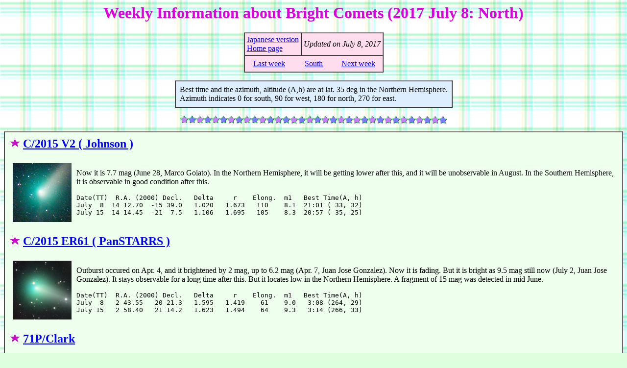

--- FILE ---
content_type: text/html
request_url: http://www.aerith.net/comet/weekly/20170708n.html
body_size: 7330
content:
<HTML>

<HEAD>
<TITLE>Weekly Information about Bright Comets (2017 July 8: North)</TITLE>
</HEAD>
<BODY BACKGROUND="../../icon/bg.gif" BGCOLOR="#DDFFDD" TEXT="#000000" LINK="#0000FF" ALINK="#FFAAFF" VLINK="#0000AA">

<CENTER>

<H1><FONT COLOR="#DD00DD"><B>Weekly Information about Bright Comets (2017 July 8: North)</B></FONT></H1>

<P>
<TABLE BGCOLOR="#FFDDEE" BORDER=1 CELLPADDING=4 CELLSPACING=0><TR>
<TD>
<A HREF="20170708n-j.html">Japanese version</A><BR>
<A HREF="../../index.html">Home page</A><BR>
</TD>
<TD>
<EM>Updated on July 8, 2017</EM><BR>
</TD>
</TR>
<TR>
  <TD COLSPAN=2>
  <TABLE BORDER=0 WIDTH="100%"><TR>
  <TD WIDTH="33%" ALIGN=center><A HREF="20170701n.html">Last week</A></TD>
  <TD WIDTH="34%" ALIGN=center><A HREF="20170708s.html">South</A></TD>
  <TD WIDTH="33%" ALIGN=center><A HREF="20170715n.html">Next week</A></TD>
  </TR></TABLE>
  </TD>
</TR></TABLE>
</P>
<P>
<TABLE BGCOLOR="#DDEFFF" BORDER=1 CELLPADDING=8 CELLSPACING=0><TR><TD>
Best time and the azimuth, altitude (A,h) are at lat. 35 deg in the Northern Hemisphere.<BR>
Azimuth indicates 0 for south, 90 for west, 180 for north, 270 for east.
</TD></TR></TABLE>
</P>
<P>
<IMG SRC="../../icon/hr.gif" WIDTH=544 HEIGHT=16 ALT="---------------------------------------------------------------------">
</P>

<P>
<TABLE BGCOLOR="#EFFFEE" BORDER=1 CELLPADDING=10 CELLSPACING=0><TR><TD>

<H2><IMG SRC="../../icon/pr_star.gif" ALT="*" WIDTH=21 HEIGHT=18>
<A HREF="../catalog/2015V2/2015V2.html">C/2015 V2 ( Johnson )</A></H2>
<TABLE BORDER=0 CELLPADDING=4>
<TR><TD>
  <A HREF="../catalog/2015V2/2015V2.html"><IMG SRC="../../pictures/jager/s/2015V220170518ut2134web.jpg" WIDTH=120 HEIGHT=120></A>
</TD><TD>
<P>
Now it is 7.7 mag (June 28, Marco Goiato). In the Northern Hemisphere, it will be getting lower after this, and it will be unobservable in August. In the Southern Hemisphere, it is observable in good condition after this.
</P>
<PRE>
Date(TT)  R.A. (2000) Decl.   Delta     r    Elong.  m1   Best Time(A, h)  
July  8  14 12.70  -15 39.0   1.020   1.673   110    8.1  21:01 ( 33, 32)  
July 15  14 14.45  -21  7.5   1.106   1.695   105    8.3  20:57 ( 35, 25)  
</PRE>
</TD></TR>
</TABLE>

<H2><IMG SRC="../../icon/pr_star.gif" ALT="*" WIDTH=21 HEIGHT=18>
<A HREF="../catalog/2015ER61/2015ER61.html">C/2015 ER61 ( PanSTARRS )</A></H2>
<TABLE BORDER=0 CELLPADDING=4>
<TR><TD>
  <A HREF="../catalog/2015ER61/2015ER61.html"><IMG SRC="../../pictures/chamb/s/2015ER61_170429_1200.jpg" WIDTH=120 HEIGHT=120></A>
</TD><TD>
<P>
Outburst occured on Apr. 4, and it brightened by 2 mag, up to 6.2 mag (Apr. 7, Juan Jose Gonzalez). Now it is fading. But it is bright as 9.5 mag still now (July 2, Juan Jose Gonzalez). It stays observable for a long time after this. But it locates low in the Northern Hemisphere. A fragment of 15 mag was detected in mid June. 
</P>
<PRE>
Date(TT)  R.A. (2000) Decl.   Delta     r    Elong.  m1   Best Time(A, h)  
July  8   2 43.55   20 21.3   1.595   1.419    61    9.0   3:08 (264, 29)  
July 15   2 58.40   21 14.2   1.623   1.494    64    9.3   3:14 (266, 33)  
</PRE>
</TD></TR>
</TABLE>

<H2><IMG SRC="../../icon/pr_star.gif" ALT="*" WIDTH=21 HEIGHT=18>
<A HREF="../catalog/0071P/2017.html">71P/Clark</A></H2>
<TABLE BORDER=0 CELLPADDING=4>
<TR><TD>
  <A HREF="../catalog/0071P/2017.html"><IMG SRC="../../pictures/jager/s/71P20170528ut2254s9x140.jpg" WIDTH=120 HEIGHT=120></A>
</TD><TD>
<P>
Now it is bright as 10.1 mag (July 2, Juan Jose Gonzalez). It is observable in excellent condition in the Southern Hemisphere. It locates low in the Northern Hemisphere.
</P>
<PRE>
Date(TT)  R.A. (2000) Decl.   Delta     r    Elong.  m1   Best Time(A, h)  
July  8  16 30.96  -34 49.5   0.651   1.588   143   10.4  21:25 (  0, 20)  
July 15  16 36.02  -35 44.7   0.683   1.593   138   10.4  21:03 (  0, 19)  
</PRE>
</TD></TR>
</TABLE>

<H2><IMG SRC="../../icon/pr_star.gif" ALT="*" WIDTH=21 HEIGHT=18>
<A HREF="../catalog/0217P/2017.html">217P/LINEAR</A></H2>
<TABLE BORDER=0 CELLPADDING=4>
<TR><TD>
  <A HREF="../catalog/0217P/2017.html"><IMG SRC="../../pictures/soulier/s/Sans_titre.png" WIDTH=120 HEIGHT=120></A>
</TD><TD>
<P>
Now it is bright as 13.0 mag (June 30, Chris Wyatt). It will brighten rapidly, and it is expected to brighten up to 12 mag from July to September. In the Southern Hemisphere, it stays at the same altitude in the morning sky. In the Northern Hemisphere, it will be getting higher slowly.
</P>
<PRE>
Date(TT)  R.A. (2000) Decl.   Delta     r    Elong.  m1   Best Time(A, h)  
July  8   3 14.55    8 10.9   1.434   1.240    57   12.3   3:08 (271, 16)  
July 15   3 41.55    9 17.5   1.430   1.236    57   12.1   3:14 (271, 18)  
</PRE>
</TD></TR>
</TABLE>

<H2><IMG SRC="../../icon/pr_star.gif" ALT="*" WIDTH=21 HEIGHT=18>
<A HREF="../catalog/2015VL62/2015VL62.html">C/2015 VL62 ( Lemmon-Yeung-PanSTARRS )</A></H2>
<TABLE BORDER=0 CELLPADDING=4>
<TR><TD>
  <A HREF="../catalog/2015VL62/2015VL62.html"><IMG SRC="../../pictures/fichtl/s/2015VL62_20161229_1845_6B_5min.jpg" WIDTH=120 HEIGHT=120></A>
</TD><TD>
<P>
Now it is 14.6 mag (June 30, Chris Wyatt). It will brighten up to 12-13 mag and will be observable in good condition in summer.
</P>
<PRE>
Date(TT)  R.A. (2000) Decl.   Delta     r    Elong.  m1   Best Time(A, h)  
July  8  23 45.29   15 24.7   2.371   2.773   102   13.2   3:08 (307, 61)  
July 15  23 31.97   14 48.5   2.215   2.760   111   13.0   3:14 (329, 67)  
</PRE>
</TD></TR>
</TABLE>

<H2><IMG SRC="../../icon/pr_star.gif" ALT="*" WIDTH=21 HEIGHT=18>
<A HREF="../catalog/0103P/2017.html">103P/Hartley 2</A></H2>
<TABLE BORDER=0 CELLPADDING=4>
<TR><TD>
  <IMG SRC="../../icon/null.gif" WIDTH=120 HEIGHT=120>
</TD><TD>
<P>
It has not been observed yet in this apparition. The condition of this apparition is worst. It must have brightened up to 10 mag in spring, but it is not observable at all.
</P>
<PRE>
Date(TT)  R.A. (2000) Decl.   Delta     r    Elong.  m1   Best Time(A, h)  
July  8   7 20.94   14 19.1   2.483   1.486     8   13.1  21:01 (128,-22)  
July 15   7 41.81   13 14.9   2.545   1.546     8   13.5  20:57 (128,-24)  
</PRE>
</TD></TR>
</TABLE>

<H2><IMG SRC="../../icon/pr_star.gif" ALT="*" WIDTH=21 HEIGHT=18>
<A HREF="../catalog/0029P/2019.html">29P/Schwassmann-Wachmann 1</A></H2>
<TABLE BORDER=0 CELLPADDING=4>
<TR><TD>
  <A HREF="../catalog/0029P/2019.html"><IMG SRC="../../pictures/damian/s/29p_2013_07_01dp.jpg" WIDTH=120 HEIGHT=120></A>
</TD><TD>
<P>
Now it is bright as 12.2 mag (July 2, Juan Jose Gonzalez). 
</P>
<PRE>
Date(TT)  R.A. (2000) Decl.   Delta     r    Elong.  m1   Best Time(A, h)  
July  8  21 37.40  -13 23.4   4.984   5.833   143   13.2   2:34 (  0, 42)  
July 15  21 35.02  -13 28.5   4.923   5.832   150   13.2   2:05 (  0, 42)  
</PRE>
</TD></TR>
</TABLE>

<H2><IMG SRC="../../icon/pr_star.gif" ALT="*" WIDTH=21 HEIGHT=18>
<A HREF="../catalog/2016R2/2016R2.html">C/2016 R2 ( PanSTARRS )</A></H2>
<TABLE BORDER=0 CELLPADDING=4>
<TR><TD>
  <A HREF="../catalog/2016R2/2016R2.html"><IMG SRC="../../pictures/bosch/s/c2016R2_2016-11-08.JPG" WIDTH=120 HEIGHT=120></A>
</TD><TD>
<P>
In the Southern Hemisphere, it will be getting higher gradually in the morning sky after this. Then it will be observable at 11 mag for a long time from 2017 autumn to 2018 winter. In the Northern Hemisphere, it will appear in the morning sky in August.
</P>
<PRE>
Date(TT)  R.A. (2000) Decl.   Delta     r    Elong.  m1   Best Time(A, h)  
July  8   4 40.05   -6 31.2   4.681   4.049    46   13.4   3:08 (271,-10)  
July 15   4 46.46   -5 58.5   4.575   3.999    50   13.3   3:14 (275, -4)  
</PRE>
</TD></TR>
</TABLE>

<H2><IMG SRC="../../icon/pr_star.gif" ALT="*" WIDTH=21 HEIGHT=18>
<A HREF="../catalog/0213P/2017.html">213P/Van Ness</A></H2>
<TABLE BORDER=0 CELLPADDING=4>
<TR><TD>
  <A HREF="../catalog/0213P/2017.html"><IMG SRC="../../pictures/soulier/s/213P20170521.jpg" WIDTH=120 HEIGHT=120></A>
</TD><TD>
<P>
Now it is bright as 13.6 mag (June 30, Chris Wyatt). It was expected to brighten up to 12 mag in summer. But actually, it is fainter than expected. It is observable in excellent condition in the Southern Hemisphere. It locates somewhat low in the Northern Hemisphere.
</P>
<PRE>
Date(TT)  R.A. (2000) Decl.   Delta     r    Elong.  m1   Best Time(A, h)  
July  8  19  9.90  -31 29.1   1.064   2.074   171   14.1   0:08 (  0, 24)  
July 15  19  3.78  -30 46.9   1.054   2.059   168   13.9  23:29 (  0, 24)  
</PRE>
</TD></TR>
</TABLE>

<H2><IMG SRC="../../icon/pr_star.gif" ALT="*" WIDTH=21 HEIGHT=18>
<A HREF="../catalog/0065P/2017.html">65P/Gunn</A></H2>
<TABLE BORDER=0 CELLPADDING=4>
<TR><TD>
  <A HREF="../catalog/0065P/2017.html"><IMG SRC="../../pictures/jager/s/65P20170528ut2228s6x210.jpg" WIDTH=120 HEIGHT=120></A>
</TD><TD>
<P>
Now it is 14.1 mag (June 30, Chris Wyatt). It stays 14 mag from spring to summer. It locates somewhat low in the Northern Hemisphere. The perihelion distance increased from 2.4 a.u. to 2.9 a.u. in this apparition. So it will not be bright as before.
</P>
<PRE>
Date(TT)  R.A. (2000) Decl.   Delta     r    Elong.  m1   Best Time(A, h)  
July  8  15 43.25  -22 15.3   2.167   2.954   132   14.1  21:01 (  7, 32)  
July 15  15 42.74  -22 28.1   2.233   2.948   126   14.2  20:57 ( 13, 31)  
</PRE>
</TD></TR>
</TABLE>

<H2><IMG SRC="../../icon/pr_star.gif" ALT="*" WIDTH=21 HEIGHT=18>
<A HREF="../catalog/2016N4/2016N4.html">C/2016 N4 ( MASTER )</A></H2>
<TABLE BORDER=0 CELLPADDING=4>
<TR><TD>
  <A HREF="../catalog/2016N4/2016N4.html"><IMG SRC="../../pictures/jager/s/2016n420170619ut0030s8x190.jpg" WIDTH=120 HEIGHT=120></A>
</TD><TD>
<P>
Now it is 15.6 mag (June 4, T. Ikemura, H. Sato). In the Northern Hemisphere, it will brighten up to 14 mag from summer to winter, and it will be observable in excellent condition. In the Southern Hemisphere, it will be observable in the very low sky only from May to June.
</P>
<PRE>
Date(TT)  R.A. (2000) Decl.   Delta     r    Elong.  m1   Best Time(A, h)  
July  8   0 42.77   44 41.0   3.313   3.270    78   14.2   3:08 (240, 60)  
July 15   0 42.57   47 36.3   3.223   3.257    82   14.2   3:14 (231, 65)  
</PRE>
</TD></TR>
</TABLE>

<H2><IMG SRC="../../icon/pr_star.gif" ALT="*" WIDTH=21 HEIGHT=18>
<A HREF="../catalog/2015O1/2015O1.html">C/2015 O1 ( PanSTARRS )</A></H2>
<TABLE BORDER=0 CELLPADDING=4>
<TR><TD>
  <A HREF="../catalog/2015O1/2015O1.html"><IMG SRC="../../pictures/jager/s/2015o120170626ut2233s6x200.jpg" WIDTH=120 HEIGHT=120></A>
</TD><TD>
<P>
Now it is 14.7 mag (June 30, Chris Wyatt). It will be observable at 14 mag for a long time from 2017 to 2018.
</P>
<PRE>
Date(TT)  R.A. (2000) Decl.   Delta     r    Elong.  m1   Best Time(A, h)  
July  8  17 17.93   23 21.2   3.539   4.228   126   14.4  22:11 (  0, 78)  
July 15  17  6.42   23 37.1   3.574   4.200   121   14.4  21:32 (  0, 79)  
</PRE>
</TD></TR>
</TABLE>

<H2><IMG SRC="../../icon/pr_star.gif" ALT="*" WIDTH=21 HEIGHT=18>
<A HREF="../catalog/0041P/2017.html">41P/Tuttle-Giacobini-Kresak</A></H2>
<TABLE BORDER=0 CELLPADDING=4>
<TR><TD>
  <A HREF="../catalog/0041P/2017.html"><IMG SRC="../../pictures/fichtl/s/41P_20170324_2102_23B_1min_3200.jpg" WIDTH=120 HEIGHT=120></A>
</TD><TD>
<P>
It approached to Earth down to 0.14 a.u. from late March to early April, and it brightened up to 6.0 mag (Apr. 7, Juan Jose Gonzalez). Now it is fading. But it is bright as 11.2 mag still now (June 30, Chris Wyatt). It stays observable in good condition after this until the comet fades out.
</P>
<PRE>
Date(TT)  R.A. (2000) Decl.   Delta     r    Elong.  m1   Best Time(A, h)  
July  8  18 10.54   -6 14.6   0.532   1.524   158   14.7  23:04 (  0, 49)  
July 15  18  9.68   -8 58.7   0.602   1.584   155   15.5  22:36 (  0, 46)  
</PRE>
</TD></TR>
</TABLE>

<H2><IMG SRC="../../icon/pr_star.gif" ALT="*" WIDTH=21 HEIGHT=18>
<A HREF="../catalog/2016M1/2016M1.html">C/2016 M1 ( PanSTARRS )</A></H2>
<TABLE BORDER=0 CELLPADDING=4>
<TR><TD>
  <A HREF="../catalog/2016M1/2016M1.html"><IMG SRC="../../pictures/fichtl/s/2016M1_20170614_2300_5B_3min.jpg" WIDTH=120 HEIGHT=120></A>
</TD><TD>
<P>
Now it is 15.9 mag (June 9, Kunihiro Shima). It is expected to brighten up to 9 mag in summer in 2018. In the Northern Hemisphere, it stays observable until 2018 summer while the comet will be brightening. In the Southern Hemisphere, it is hardly observable in 2017, but it will be observable in good condition in 2018.
</P>
<PRE>
Date(TT)  R.A. (2000) Decl.   Delta     r    Elong.  m1   Best Time(A, h)  
July  8  17 49.52   52  4.7   4.388   4.729   103   15.0  22:42 (180, 73)  
July 15  17 40.22   50 57.7   4.337   4.672   103   14.9  22:05 (180, 74)  
</PRE>
</TD></TR>
</TABLE>

<H2><IMG SRC="../../icon/pr_star.gif" ALT="*" WIDTH=21 HEIGHT=18>
<A HREF="../catalog/2017D2/2017D2.html">C/2017 D2 ( Barros )</A></H2>
<TABLE BORDER=0 CELLPADDING=4>
<TR><TD>
  <A HREF="../catalog/2017D2/2017D2.html"><IMG SRC="../../pictures/soulier/s/D220170516.jpg" WIDTH=120 HEIGHT=120></A>
</TD><TD>
<P>
Now it is 17.5 mag (June 16, Kunihiro Shima). It will brighten up to 15.5 mag in summer. It will be observable in excellent condition in the Southern Hemisphere. It will be getting higher gradually in the morning sky also in the Northern Hemisphere.
</P>
<PRE>
Date(TT)  R.A. (2000) Decl.   Delta     r    Elong.  m1   Best Time(A, h)  
July  8  22  4.93  -35 15.1   1.623   2.487   139   15.5   3:02 (  0, 20)  
July 15  22  0.78  -34 12.0   1.577   2.486   146   15.4   2:30 (  0, 21)  
</PRE>
</TD></TR>
</TABLE>

<H2><IMG SRC="../../icon/pr_star.gif" ALT="*" WIDTH=21 HEIGHT=18>
<A HREF="../catalog/2011KP36/2011KP36.html">C/2011 KP36 ( Spacewatch )</A></H2>
<TABLE BORDER=0 CELLPADDING=4>
<TR><TD>
  <A HREF="../catalog/2011KP36/2011KP36.html"><IMG SRC="../../pictures/jager/s/2011KP3620161004ut2220s8x270.jpg" WIDTH=120 HEIGHT=120></A>
</TD><TD>
<P>
Now it is 15.6 mag (Mar. 6, Kunihiro Shima). It is appearing in the morning sky. It stays observable at 15.5 mag unil the end of 2017.
</P>
<PRE>
Date(TT)  R.A. (2000) Decl.   Delta     r    Elong.  m1   Best Time(A, h)  
July  8   3 13.30    4 51.3   6.137   5.687    59   15.5   3:08 (274, 15)  
July 15   3 17.82    4 49.1   6.070   5.712    64   15.5   3:14 (279, 21)  
</PRE>
</TD></TR>
</TABLE>

<H2><IMG SRC="../../icon/pr_star.gif" ALT="*" WIDTH=21 HEIGHT=18>
<A HREF="../catalog/2016N6/2016N6.html">C/2016 N6 ( PanSTARRS )</A></H2>
<TABLE BORDER=0 CELLPADDING=4>
<TR><TD>
  <A HREF="../catalog/2016N6/2016N6.html"><IMG SRC="../../pictures/jager/s/2016n620170401ut143s11x240.jpg" WIDTH=120 HEIGHT=120></A>
</TD><TD>
<P>
Now it is 15.9 mag (June 11, Kunihiro Shima). It is expected to brighten up to 11-12 mag from 2018 to 2019. In the Northern Hemisphere, it stays observable in good condition while the comet will be brightening gradually. In the Southern Hemisphere, it is not observable until 2018 October.
</P>
<PRE>
Date(TT)  R.A. (2000) Decl.   Delta     r    Elong.  m1   Best Time(A, h)  
July  8  16  1.55   61 19.8   4.493   4.574    88   15.7  21:01 (178, 64)  
July 15  15 47.30   60 45.5   4.485   4.523    85   15.6  20:57 (168, 63)  
</PRE>
</TD></TR>
</TABLE>

<H2><IMG SRC="../../icon/pr_star.gif" ALT="*" WIDTH=21 HEIGHT=18>
<A HREF="../catalog/2017E1/2017E1.html">C/2017 E1 ( Borisov )</A></H2>
<TABLE BORDER=0 CELLPADDING=4>
<TR><TD>
  <A HREF="../catalog/2017E1/2017E1.html"><IMG SRC="../../pictures/soulier/s/E120170308.jpg" WIDTH=120 HEIGHT=120></A>
</TD><TD>
<P>
It brightened up to 11 mag from March to April. Now it is fading. But it is bright as 12.7 mag still now (May 26, iTelescope Observatory, Siding Spring). In the Southern Hemisphere, it stays observable for a long time, but it stays low. It will be getting higher slowly also in the Northern Hemisphere, but it stays extremely low for a while.
</P>
<PRE>
Date(TT)  R.A. (2000) Decl.   Delta     r    Elong.  m1   Best Time(A, h)  
July  8   3 26.94    8  5.0   2.111   1.741    55   15.7   3:08 (270, 14)  
July 15   3 38.51    8  3.8   2.136   1.831    58   16.1   3:14 (273, 18)  
</PRE>
</TD></TR>
</TABLE>

<H2><IMG SRC="../../icon/pr_star.gif" ALT="*" WIDTH=21 HEIGHT=18>
<A HREF="../catalog/0352P/2017.html">352P/2017 L1 ( Skiff )</A></H2>
<TABLE BORDER=0 CELLPADDING=4>
<TR><TD>
  <A HREF="../catalog/0352P/2017.html"><IMG SRC="../../pictures/olason/s/352P_20170702_1016_molason.jpg" WIDTH=120 HEIGHT=120></A>
</TD><TD>
<P>
First return of a new periodic comet discovered in 2000. Now it is 17.8 mag (June 16, Kunihiro Shima). It will brighten rapidly, and it is expected to be observable at 15.5 mag in good condition from July to September.
</P>
<PRE>
Date(TT)  R.A. (2000) Decl.   Delta     r    Elong.  m1   Best Time(A, h)  
July  8   0 58.87  -12 24.8   2.208   2.540    96   15.9   3:08 (312, 28)  
July 15   1  4.74  -11 44.0   2.135   2.544   101   15.8   3:14 (318, 33)  
</PRE>
</TD></TR>
</TABLE>

<H2><IMG SRC="../../icon/pr_star.gif" ALT="*" WIDTH=21 HEIGHT=18>
<A HREF="../catalog/2017K4/2017K4.html">C/2017 K4 ( ATLAS )</A></H2>
<TABLE BORDER=0 CELLPADDING=4>
<TR><TD>
  <A HREF="../catalog/2017K4/2017K4.html"><IMG SRC="../../pictures/olason/s/2017K4_20170702_0558_molason.jpg" WIDTH=120 HEIGHT=120></A>
</TD><TD>
<P>
Now it is 15.8 mag (May 28, iTelescope Observatory, Siding Spring). It stays 16 mag for a long time until summer in 2018. In the Southern Hemisphere, it stays observable in excellent condition until autumn. It locates low in the Northern Hemisphere.
</P>
<PRE>
Date(TT)  R.A. (2000) Decl.   Delta     r    Elong.  m1   Best Time(A, h)  
July  8  16 46.57  -35 55.7   2.313   3.210   146   15.9  21:40 (  0, 19)  
July 15  16 44.34  -35  7.6   2.326   3.173   140   15.8  21:11 (  0, 20)  
</PRE>
</TD></TR>
</TABLE>

<H2><IMG SRC="../../icon/pr_star.gif" ALT="*" WIDTH=21 HEIGHT=18>
<A HREF="../catalog/2015V1/2015V1.html">C/2015 V1 ( PanSTARRS )</A></H2>
<TABLE BORDER=0 CELLPADDING=4>
<TR><TD>
  <A HREF="../catalog/2015V1/2015V1.html"><IMG SRC="../../pictures/soulier/s/V120161205.jpg" WIDTH=120 HEIGHT=120></A>
</TD><TD>
<P>
Now it is 16.0 mag (June 16, Kunihiro Shima). It stays observable at 16 mag for a long time from 2017 to 2018. It is getting higher gradually in the morning sky.
</P>
<PRE>
Date(TT)  R.A. (2000) Decl.   Delta     r    Elong.  m1   Best Time(A, h)  
July  8   2 44.82   31 21.8   4.920   4.475    58   16.0   3:08 (253, 34)  
July 15   2 45.03   31  8.0   4.792   4.458    64   15.9   3:14 (256, 40)  
</PRE>
</TD></TR>
</TABLE>

<H2><IMG SRC="../../icon/pr_star.gif" ALT="*" WIDTH=21 HEIGHT=18>
<A HREF="../catalog/0047P/2017.html">47P/Ashbrook-Jackson</A></H2>
<TABLE BORDER=0 CELLPADDING=4>
<TR><TD>
  <A HREF="../catalog/0047P/2017.html"><IMG SRC="../../pictures/bosch/s/47P_2016-07-27.jpg" WIDTH=120 HEIGHT=120></A>
</TD><TD>
<P>
Now it is 16.7 mag (June 4, T. Ikemura, H. Sato). It was observed at 17 mag in 2016. In 2017, it will be observable at 15.5 mag in good condition from summer to autumn.
</P>
<PRE>
Date(TT)  R.A. (2000) Decl.   Delta     r    Elong.  m1   Best Time(A, h)  
July  8   1 20.42    9 33.0   2.748   2.823    83   16.0   3:08 (289, 40)  
July 15   1 26.30   10 35.7   2.661   2.825    88   16.0   3:14 (294, 46)  
</PRE>
</TD></TR>
</TABLE>

<H2><IMG SRC="../../icon/pr_star.gif" ALT="*" WIDTH=21 HEIGHT=18>
<A HREF="../catalog/2017K6/2017K6.html">C/2017 K6 ( Jacques )</A></H2>
<TABLE BORDER=0 CELLPADDING=4>
<TR><TD>
  <A HREF="../catalog/2017K6/2017K6.html"><IMG SRC="../../pictures/soulier/s/SO7790620170601.jpg" WIDTH=120 HEIGHT=120></A>
</TD><TD>
<P>
Now it is 17.0 mag (May 29, iTelescope Observatory, Siding Spring). It will brighten up to 14.5 mag in winter. In the Southern Hemisphere, it stays observable in excellent condition until spring in 2018. In the Northern Hemisphere, it stays unobservable until 2018.
</P>
<PRE>
Date(TT)  R.A. (2000) Decl.   Delta     r    Elong.  m1   Best Time(A, h)  
July  8   0 33.54  -67 28.4   2.330   2.897   114   16.5   3:08 (347,-16)  
July 15   0 53.66  -69 21.2   2.273   2.841   113   16.3   3:14 (349,-17)  
</PRE>
</TD></TR>
</TABLE>

<H2><IMG SRC="../../icon/pr_star.gif" ALT="*" WIDTH=21 HEIGHT=18>
<A HREF="../catalog/2014OE4/2014OE4.html">C/2014 OE4 ( PanSTARRS )</A></H2>
<TABLE BORDER=0 CELLPADDING=4>
<TR><TD>
  <A HREF="../catalog/2014OE4/2014OE4.html"><IMG SRC="../../pictures/jager/s/2014OE420160628ut2256s5x300.jpg" WIDTH=120 HEIGHT=120></A>
</TD><TD>
<P>
Now it is 16.2 mag (June 9, Kunihiro Shima). It stays 16 mag from 2016 to 2017. In the Northern Hemisphere, it stays observable in good condition for a long time. In the Southern Hemisphere, it will never be observable again. 
</P>
<PRE>
Date(TT)  R.A. (2000) Decl.   Delta     r    Elong.  m1   Best Time(A, h)  
July  8  18 20.66   65 51.9   6.306   6.407    91   16.4  23:13 (180, 59)  
July 15  18 13.84   66  3.7   6.320   6.418    90   16.4  22:38 (180, 59)  
</PRE>
</TD></TR>
</TABLE>

<H2><IMG SRC="../../icon/pr_star.gif" ALT="*" WIDTH=21 HEIGHT=18>
<A HREF="../catalog/0073P/2017.html">73P/Schwassmann-Wachmann 3</A></H2>
<TABLE BORDER=0 CELLPADDING=4>
<TR><TD>
  <A HREF="../catalog/0073P/2017.html"><IMG SRC="../../pictures/soulier/s/73P20170213A.jpg" WIDTH=120 HEIGHT=120></A>
</TD><TD>
<P>
It brightened up to 11.5 mag from late March to early April (Mar. 24, Andrew Pearce). Now it is fading. It has already faded down to 15.6 mag (May 6, CAO, San Pedro de Atacama). Bright 12-mag new fragment BT was discovered on Feb. 10, but now it is faint as 16.7 mag (Apr. 18, F.-J. Hambsch, E. Bryssinck). In the Southern Hemisphere, it stays observable for a long time after this. It is getting observable in the morning sky again also in the Northern Hemisphere.
</P>
<PRE>
Date(TT)  R.A. (2000) Decl.   Delta     r    Elong.  m1   Best Time(A, h)  
July  8   2 35.39    5  8.5   1.867   1.760    67   16.4   3:08 (280, 23)  
July 15   2 44.78    5 43.6   1.857   1.824    72   16.7   3:14 (283, 28)  
</PRE>
</TD></TR>
</TABLE>

<H2><IMG SRC="../../icon/pr_star.gif" ALT="*" WIDTH=21 HEIGHT=18>
<A HREF="../catalog/2004T1/2017.html">P/2017 M2 ( LINEAR-NEAT )</A></H2>
<TABLE BORDER=0 CELLPADDING=4>
<TR><TD>
  <A HREF="../catalog/2004T1/2017.html"><IMG SRC="../../pictures/schwab/s/Anim-recovery-P2004T1-600s-7x7arcmin-schwab-txt.gif" WIDTH=120 HEIGHT=120></A>
</TD><TD>
<P>
Now it is 19.1 mag (June 22, Erwin Schwab, Pablo Ruiz). Return of a new periodic comet which brightened up to 13 mag in 2004. It will be observable in excellent condition in autumn. It is expected to brighten up to 14 mag, if the comet is as bright as when it was discovered.
</P>
<PRE>
Date(TT)  R.A. (2000) Decl.   Delta     r    Elong.  m1   Best Time(A, h)  
July  8   1  5.77   -6 51.4   1.584   1.931    93   16.8   3:08 (307, 31)  
July 15   1 18.43   -5 51.2   1.498   1.903    96   16.5   3:14 (311, 36)  
</PRE>
</TD></TR>
</TABLE>

<H2><IMG SRC="../../icon/pr_star.gif" ALT="*" WIDTH=21 HEIGHT=18>
<A HREF="../catalog/0081P/2016.html">81P/Wild 2</A></H2>
<TABLE BORDER=0 CELLPADDING=4>
<TR><TD>
  <A HREF="../catalog/0081P/2016.html"><IMG SRC="../../pictures/fichtl/s/81p_20160401_1940_10B_3min.jpg" WIDTH=120 HEIGHT=120></A>
</TD><TD>
<P>
It brightened up to 11 mag from spring to summer in 2016. Now it is 16.3 mag (June 1, Alexander Baransky). It stays observable for a long time after this, but it will be fainter than 18 mag in October.
</P>
<PRE>
Date(TT)  R.A. (2000) Decl.   Delta     r    Elong.  m1   Best Time(A, h)  
July  8  20 10.00  -18 27.5   2.294   3.287   165   16.5   1:08 (  0, 37)  
July 15  20  3.74  -18 50.9   2.312   3.323   173   16.5   0:34 (  0, 36)  
</PRE>
</TD></TR>
</TABLE>

<H2><IMG SRC="../../icon/pr_star.gif" ALT="*" WIDTH=21 HEIGHT=18>
<A HREF="../catalog/A457175/2016.html">(457175) 2008 GO98</A></H2>
<TABLE BORDER=0 CELLPADDING=4>
<TR><TD>
  <A HREF="../catalog/A457175/2016.html"><IMG SRC="../../pictures/jager/s/2008GO9820170704ut2343s15x2.jpg" WIDTH=120 HEIGHT=120></A>
</TD><TD>
<P>
Hilda-type minor planet, but the cometary activity was detected on July 3. Now it is bright as 16.5 mag (July 3, G. J. Leonard). 
</P>
<PRE>
Date(TT)  R.A. (2000) Decl.   Delta     r    Elong.  m1   Best Time(A, h)  
July  8  21 26.88    3 56.8   2.468   3.286   137   16.6   2:24 (  0, 59)  
July 15  21 23.90    3 51.0   2.430   3.303   143   16.6   1:53 (  0, 59)  
</PRE>
</TD></TR>
</TABLE>

<H2><IMG SRC="../../icon/pr_star.gif" ALT="*" WIDTH=21 HEIGHT=18>
<A HREF="../catalog/0002P/2017.html">2P/Encke</A></H2>
<TABLE BORDER=0 CELLPADDING=4>
<TR><TD>
  <A HREF="../catalog/0002P/2017.html"><IMG SRC="../../pictures/jager/s/2P20170128lrgbweb.jpg" WIDTH=120 HEIGHT=120></A>
</TD><TD>
<P>
Now it is fading rapidly. It has already faded down to 16.9 mag (June 2, T. Ikemura, H. Sato). In the Southern Hemisphere, it stays observable in good condition after this while the comet will be fading. It locates low in the Northern Hemisphere.
</P>
<PRE>
Date(TT)  R.A. (2000) Decl.   Delta     r    Elong.  m1   Best Time(A, h)  
July  8  22  3.91  -22 33.0   1.140   2.025   139   17.0   3:01 (  0, 33)  
July 15  21 48.29  -23 38.9   1.157   2.099   149   16.9   2:18 (  0, 31)  
</PRE>
</TD></TR>
</TABLE>

<H2><IMG SRC="../../icon/pr_star.gif" ALT="*" WIDTH=21 HEIGHT=18>
<A HREF="../catalog/2016B1/2016B1.html">C/2016 B1 ( NEOWISE )</A></H2>
<TABLE BORDER=0 CELLPADDING=4>
<TR><TD>
  <A HREF="../catalog/2016B1/2016B1.html"><IMG SRC="../../pictures/jager/s/2016b120170618ut2311s8x210.jpg" WIDTH=120 HEIGHT=120></A>
</TD><TD>
<P>
Now it is 15.8 mag (June 14, Kunihiro Shima). It will fade out after this, and it will be fainter than 18 mag in August.
</P>
<PRE>
Date(TT)  R.A. (2000) Decl.   Delta     r    Elong.  m1   Best Time(A, h)  
July  8  17 55.00   27 22.4   3.093   3.794   127   17.0  22:48 (  0, 82)  
July 15  17 51.31   27 34.3   3.159   3.828   124   17.2  22:17 (  0, 83)  
</PRE>
</TD></TR>
</TABLE>

<H2><IMG SRC="../../icon/pr_star.gif" ALT="*" WIDTH=21 HEIGHT=18>
<A HREF="../catalog/0145P/2017.html">145P/Shoemaker-Levy 5</A></H2>
<TABLE BORDER=0 CELLPADDING=4>
<TR><TD>
  <IMG SRC="../../icon/null.gif" WIDTH=120 HEIGHT=120>
</TD><TD>
<P>
Now it is 18.4 mag (May 31, iTelescope Observatory, Siding Spring). It will brighten rapidly, up to 15 mag in autumn, and will be observable in good condition in the Northern Hemisphere. It locates low in the Southern Hemisphere.
</P>
<PRE>
Date(TT)  R.A. (2000) Decl.   Delta     r    Elong.  m1   Best Time(A, h)  
July  8   2 35.48   12 30.6   2.162   1.969    65   17.3   3:08 (273, 27)  
July 15   2 50.11   14  8.2   2.089   1.954    68   17.2   3:14 (275, 31)  
</PRE>
</TD></TR>
</TABLE>

<H2><IMG SRC="../../icon/pr_star.gif" ALT="*" WIDTH=21 HEIGHT=18>
<A HREF="../catalog/0189P/2017.html">189P/NEAT</A></H2>
<TABLE BORDER=0 CELLPADDING=4>
<TR><TD>
  <IMG SRC="../../icon/null.gif" WIDTH=120 HEIGHT=120>
</TD><TD>
<P>
Now it is 18.4 mag (May 26, iTelescope Observatory, Siding Spring). It brightens up to 16.5-17 mag in August, and it will be observable in good condition.
</P>
<PRE>
Date(TT)  R.A. (2000) Decl.   Delta     r    Elong.  m1   Best Time(A, h)  
July  8  15  0.98  -29 25.5   0.367   1.261   124   17.5  21:01 ( 16, 24)  
July 15  15 19.93  -23  5.9   0.360   1.241   121   17.3  20:57 ( 18, 30)  
</PRE>
</TD></TR>
</TABLE>

<H2><IMG SRC="../../icon/pr_star.gif" ALT="*" WIDTH=21 HEIGHT=18>
<A HREF="../catalog/0096P/2017.html">96P/Machholz 1</A></H2>
<TABLE BORDER=0 CELLPADDING=4>
<TR><TD>
  <IMG SRC="../../icon/null.gif" WIDTH=120 HEIGHT=120>
</TD><TD>
<P>
Now it is 19.7 mag (Apr. 27, iTelescope Observatory, Siding Spring). It will pass the perihelion on Oct. 27. In the Southern Hemisphere, it stays observable while the comet will be brightening, until early October when the comet will brighten up to 9 mag. In the Northern Hemisphere, it is not observable at all in this apparition.
</P>
<PRE>
Date(TT)  R.A. (2000) Decl.   Delta     r    Elong.  m1   Best Time(A, h)  
July  8  22 28.13  -65 42.4   1.452   2.213   126   17.6   3:08 (358,-11)  
July 15  22 16.76  -70 11.2   1.361   2.124   125   17.3   2:47 (  0,-15)  
</PRE>
</TD></TR>
</TABLE>

<H2><IMG SRC="../../icon/pr_star.gif" ALT="*" WIDTH=21 HEIGHT=18>
<A HREF="../catalog/2017E3/2017E3.html">C/2017 E3 ( PanSTARRS )</A></H2>
<TABLE BORDER=0 CELLPADDING=4>
<TR><TD>
  <A HREF="../catalog/2017E3/2017E3.html"><IMG SRC="../../pictures/bryssinck/s/C2017E3_20170309_Bryssinck.jpg" WIDTH=120 HEIGHT=120></A>
</TD><TD>
<P>
Now it is 17.2 mag (June 5, ATLAS-MLO, Mauna Loa). It is observable in good condition in the Southern Hemisphere. It stays extremely low in the Northern Hemisphere.
</P>
<PRE>
Date(TT)  R.A. (2000) Decl.   Delta     r    Elong.  m1   Best Time(A, h)  
July  8  12 45.62  -29  2.6   5.728   5.921    96   17.5  21:01 ( 43, 10)  
July 15  12 48.57  -28 10.4   5.835   5.924    90   17.6  20:57 ( 47,  8)  
</PRE>
</TD></TR>
</TABLE>

<H2><IMG SRC="../../icon/pr_star.gif" ALT="*" WIDTH=21 HEIGHT=18>
<A HREF="../catalog/2017B3/2017B3.html">C/2017 B3 ( LINEAR )</A></H2>
<TABLE BORDER=0 CELLPADDING=4>
<TR><TD>
  <A HREF="../catalog/2017B3/2017B3.html"><IMG SRC="../../pictures/bryssinck/s/2017B3_20170205_Bryssinck.jpg" WIDTH=120 HEIGHT=120></A>
</TD><TD>
<P>
Now it is 17.4 mag (June 16, Kunihiro Shima). It stays 15 mag from 2018 to 2019, and it will be observable for a long time in the Southern Hemisphere. In the Northern Hemisphere, it will be too low to observe soon, then it will never be observable again. It will be unobservable temporarily from September to October also in the Southern Hemisphere.
</P>
<PRE>
Date(TT)  R.A. (2000) Decl.   Delta     r    Elong.  m1   Best Time(A, h)  
July  8  11 58.31  -26 31.4   6.161   6.165    85   17.5  21:01 ( 53,  5)  
July 15  11 59.94  -26 39.5   6.221   6.124    79   17.5  20:57 ( 56,  1)  
</PRE>
</TD></TR>
</TABLE>

<H2><IMG SRC="../../icon/pr_star.gif" ALT="*" WIDTH=21 HEIGHT=18>
<A HREF="../catalog/2017M4/2017M4.html">C/2017 M4 ( ATLAS )</A></H2>
<TABLE BORDER=0 CELLPADDING=4>
<TR><TD>
  <A HREF="../catalog/2017M4/2017M4.html"><IMG SRC="../../pictures/jager/s/2017m420170702ut0006s9x240.jpg" WIDTH=120 HEIGHT=120></A>
</TD><TD>
<P>
Now it is 17.2 mag (June 26, D. Briggs). It is expected to brighten up to 13-14 mag from 2018 to 2019. In the Northern Hemisphere, it stays observable in good condition for a long time. In the Southern Hemisphere, it is not observable until summer in 2018.
</P>
<PRE>
Date(TT)  R.A. (2000) Decl.   Delta     r    Elong.  m1   Best Time(A, h)  
July  8  21  8.87   70 20.2   5.949   5.943    84   17.6   2:06 (180, 55)  
July 15  20 51.72   70 38.1   5.863   5.896    86   17.5   1:21 (180, 54)  
</PRE>
</TD></TR>
</TABLE>

<H2><IMG SRC="../../icon/pr_star.gif" ALT="*" WIDTH=21 HEIGHT=18>
<A HREF="../catalog/2014W2/2014W2.html">C/2014 W2 ( PanSTARRS )</A></H2>
<TABLE BORDER=0 CELLPADDING=4>
<TR><TD>
  <A HREF="../catalog/2014W2/2014W2.html"><IMG SRC="../../pictures/jager/s/2014w220160202ut1833s8x180.jpg" WIDTH=120 HEIGHT=120></A>
</TD><TD>
<P>
It stayed bright 12 mag for a long time from autum in 2015 to summer in 2016. Now it is fading. It has already faded dwon to 16.8 mag (June 14, Kunihiro Shima).
</P>
<PRE>
Date(TT)  R.A. (2000) Decl.   Delta     r    Elong.  m1   Best Time(A, h)  
July  8  16  2.98  -15 25.8   4.608   5.382   135   17.6  21:01 (  1, 39)  
July 15  15 59.17  -15 58.8   4.745   5.434   128   17.7  20:57 ( 10, 38)  
</PRE>
</TD></TR>
</TABLE>

<H2><IMG SRC="../../icon/pr_star.gif" ALT="*" WIDTH=21 HEIGHT=18>
<A HREF="../catalog/0130P/2018.html">130P/McNaught-Hughes</A></H2>
<TABLE BORDER=0 CELLPADDING=4>
<TR><TD>
  <A HREF="../catalog/0130P/2018.html"><IMG SRC="../../pictures/fichtl/s/130P_20170430_2311_5B_5min.jpg" WIDTH=120 HEIGHT=120></A>
</TD><TD>
<P>
Now it is 17.9 mag (May 27, T. Ikemura, H. Sato). It will be brightening slowly until autumn when it becomes 16.5-17 mag. It will be getting lower gradually in the Northern Hemisphere.
</P>
<PRE>
Date(TT)  R.A. (2000) Decl.   Delta     r    Elong.  m1   Best Time(A, h)  
July  8  14 13.76  -11 44.8   1.892   2.427   109   17.6  21:01 ( 35, 36)  
July 15  14 16.52  -12 18.7   1.942   2.394   103   17.6  20:57 ( 40, 33)  
</PRE>
</TD></TR>
</TABLE>

<H2><IMG SRC="../../icon/pr_star.gif" ALT="*" WIDTH=21 HEIGHT=18>
<A HREF="../catalog/A00944/2018.html">(944) Hidalgo</A></H2>
<TABLE BORDER=0 CELLPADDING=4>
<TR><TD>
  <IMG SRC="../../icon/null.gif" WIDTH=120 HEIGHT=120>
</TD><TD>
<P>
Now it is 17.9 mag (June 2, MASTER-OAFA Observatory). It will brighten up to 14 mag from autumn to winter in 2018, and it will be observable in excellent condition in the Northern Hemisphere. In 2017, it is observable at 17 mag in excellent condition in the Southern Hemisphere.
</P>
<PRE>
Date(TT)  R.A. (2000) Decl.   Delta     r    Elong.  m1   Best Time(A, h)  
July  8   0 27.86  -40 57.6   3.934   4.416   111   17.7   3:08 (335,  8)  
July 15   0 28.34  -41 34.4   3.823   4.375   116   17.6   3:14 (341, 10)  
</PRE>
</TD></TR>
</TABLE>

<H2><IMG SRC="../../icon/pr_star.gif" ALT="*" WIDTH=21 HEIGHT=18>
<A HREF="../catalog/2015H2/2015H2.html">C/2015 H2 ( PanSTARRS )</A></H2>
<TABLE BORDER=0 CELLPADDING=4>
<TR><TD>
  <A HREF="../catalog/2015H2/2015H2.html"><IMG SRC="../../pictures/soulier/s/P10kNSr20150627.jpg" WIDTH=120 HEIGHT=120></A>
</TD><TD>
<P>
It stays observable at 18 mag from spring to summer. It is observable in excellent condition in the Southern Hemisphere. In the Northern Hemisphere, it stays low for a while.
</P>
<PRE>
Date(TT)  R.A. (2000) Decl.   Delta     r    Elong.  m1   Best Time(A, h)  
July  8  22 29.35  -34  6.8   4.703   5.466   134   17.7   3:08 (356, 21)  
July 15  22 27.06  -34 11.6   4.664   5.489   140   17.7   2:56 (  0, 21)  
</PRE>
</TD></TR>
</TABLE>

<H2><IMG SRC="../../icon/pr_star.gif" ALT="*" WIDTH=21 HEIGHT=18>
<A HREF="../catalog/2015LC2/2015LC2.html">C/2015 LC2 ( PanSTARRS )</A></H2>
<TABLE BORDER=0 CELLPADDING=4>
<TR><TD>
  <A HREF="../catalog/2015LC2/2015LC2.html"><IMG SRC="../../pictures/fichtl/s/2015LC2_20160410_2350_24B_5min.jpg" WIDTH=120 HEIGHT=120></A>
</TD><TD>
<P>
It has been 17 mag from 2016 to 2017. It stays bright even after the perihelion passage. It is bright as 17.9 mag still now (June 9, Kunihiro Shima). It is observable in excellent condition in the Northern Hemisphere. It locates somewhat low in the Southern Hemisphere.
</P>
<PRE>
Date(TT)  R.A. (2000) Decl.   Delta     r    Elong.  m1   Best Time(A, h)  
July  8  15  0.73   31 14.8   7.812   8.050    99   17.9  21:01 ( 79, 75)  
July 15  14 59.36   31  6.4   7.926   8.081    95   18.0  20:57 ( 85, 71)  
</PRE>
</TD></TR>
</TABLE>

<H2><IMG SRC="../../icon/pr_star.gif" ALT="*" WIDTH=21 HEIGHT=18>
<A HREF="../catalog/2013X1/2013X1.html">C/2013 X1 ( PanSTARRS )</A></H2>
<TABLE BORDER=0 CELLPADDING=4>
<TR><TD>
  <A HREF="../catalog/2013X1/2013X1.html"><IMG SRC="../../pictures/jager/s/2013x120160112lrgbweg2.jpg" WIDTH=120 HEIGHT=120></A>
</TD><TD>
<P>
It brightened up to 6.2 mag in June in 2016 (June 24, Marco Goiato). Now it is 16.8 mag (June 16, Kunihiro Shima). In the Southern Hemisphee, it stays observable in excellent condition after this. It stays low in the Northern Hemisphere.
</P>
<PRE>
Date(TT)  R.A. (2000) Decl.   Delta     r    Elong.  m1   Best Time(A, h)  
July  8  12 23.89  -20 26.2   5.328   5.390    88   17.9  21:01 ( 53, 13)  
July 15  12 24.10  -20  1.5   5.511   5.454    81   18.1  20:57 ( 57, 10)  
</PRE>
</TD></TR>
</TABLE>

</TD></TR></TABLE>
</P>

<P>
<IMG SRC="../../icon/hr.gif" WIDTH=544 HEIGHT=16 ALT="---------------------------------------------------------------------">
</P>

</CENTER>

<ADDRESS>Copyright(C) Seiichi Yoshida (<A HREF="mailto:comet@aerith.net">comet@aerith.net</A>). All rights reserved.</ADDRESS>

</BODY>

</HTML>
